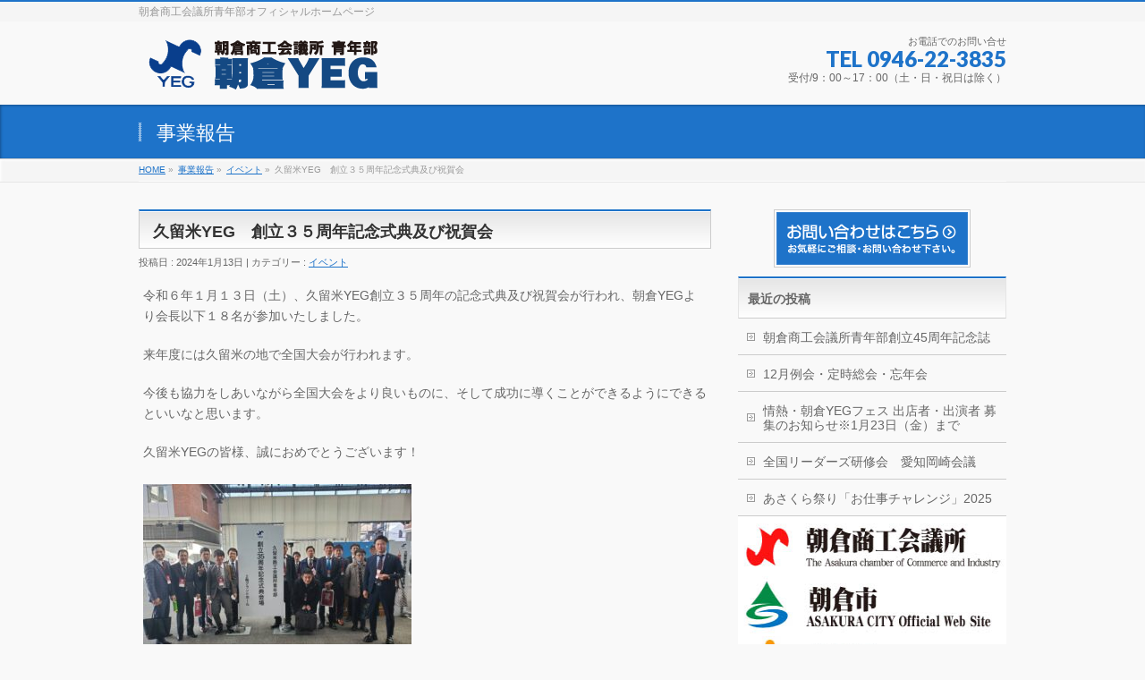

--- FILE ---
content_type: text/html; charset=UTF-8
request_url: http://asakurayeg.com/info/%E4%B9%85%E7%95%99%E7%B1%B3yeg%E3%80%80%E5%89%B5%E7%AB%8B%EF%BC%93%EF%BC%95%E5%91%A8%E5%B9%B4%E8%A8%98%E5%BF%B5%E5%BC%8F%E5%85%B8%E5%8F%8A%E3%81%B3%E7%A5%9D%E8%B3%80%E4%BC%9A/
body_size: 9921
content:

<!DOCTYPE html>
<!--[if IE]>
<meta http-equiv="X-UA-Compatible" content="edge" />
<![endif]-->
<html xmlns:fb="http://ogp.me/ns/fb#" lang="ja">
<head>
<meta charset="UTF-8" />
<title>久留米YEG　創立３５周年記念式典及び祝賀会 | イベント | 朝倉商工会議所青年部</title>
<meta name="description" content="令和６年１月１３日（土）、久留米YEG創立３５周年の記念式典及び祝賀会が行われ、朝倉YEGより会長以下１８名が参加いたしました。  来年度には久留米の地で全国大会が行われます。  今後も協力をしあいながら全国大会をより良いものに、そして成功に導くことができるようにできるといいなと思います。  久留米YEGの皆様、誠におめでとうございます！  " />
<meta name="keywords" content="朝倉商工会議所,YEG,青年部,朝倉" />
<link rel="start" href="http://asakurayeg.com" title="HOME" />
<link rel='dns-prefetch' href='//ajax.googleapis.com' />
<link rel='dns-prefetch' href='//s0.wp.com' />
<link rel='dns-prefetch' href='//secure.gravatar.com' />
<link rel='dns-prefetch' href='//s.w.org' />
<link rel="alternate" type="application/rss+xml" title="朝倉商工会議所青年部 &raquo; フィード" href="http://asakurayeg.com/feed/" />
<link rel="alternate" type="application/rss+xml" title="朝倉商工会議所青年部 &raquo; コメントフィード" href="http://asakurayeg.com/comments/feed/" />
		<script type="text/javascript">
			window._wpemojiSettings = {"baseUrl":"https:\/\/s.w.org\/images\/core\/emoji\/12.0.0-1\/72x72\/","ext":".png","svgUrl":"https:\/\/s.w.org\/images\/core\/emoji\/12.0.0-1\/svg\/","svgExt":".svg","source":{"concatemoji":"http:\/\/asakurayeg.com\/wp-includes\/js\/wp-emoji-release.min.js?ver=5.3.20"}};
			!function(e,a,t){var n,r,o,i=a.createElement("canvas"),p=i.getContext&&i.getContext("2d");function s(e,t){var a=String.fromCharCode;p.clearRect(0,0,i.width,i.height),p.fillText(a.apply(this,e),0,0);e=i.toDataURL();return p.clearRect(0,0,i.width,i.height),p.fillText(a.apply(this,t),0,0),e===i.toDataURL()}function c(e){var t=a.createElement("script");t.src=e,t.defer=t.type="text/javascript",a.getElementsByTagName("head")[0].appendChild(t)}for(o=Array("flag","emoji"),t.supports={everything:!0,everythingExceptFlag:!0},r=0;r<o.length;r++)t.supports[o[r]]=function(e){if(!p||!p.fillText)return!1;switch(p.textBaseline="top",p.font="600 32px Arial",e){case"flag":return s([127987,65039,8205,9895,65039],[127987,65039,8203,9895,65039])?!1:!s([55356,56826,55356,56819],[55356,56826,8203,55356,56819])&&!s([55356,57332,56128,56423,56128,56418,56128,56421,56128,56430,56128,56423,56128,56447],[55356,57332,8203,56128,56423,8203,56128,56418,8203,56128,56421,8203,56128,56430,8203,56128,56423,8203,56128,56447]);case"emoji":return!s([55357,56424,55356,57342,8205,55358,56605,8205,55357,56424,55356,57340],[55357,56424,55356,57342,8203,55358,56605,8203,55357,56424,55356,57340])}return!1}(o[r]),t.supports.everything=t.supports.everything&&t.supports[o[r]],"flag"!==o[r]&&(t.supports.everythingExceptFlag=t.supports.everythingExceptFlag&&t.supports[o[r]]);t.supports.everythingExceptFlag=t.supports.everythingExceptFlag&&!t.supports.flag,t.DOMReady=!1,t.readyCallback=function(){t.DOMReady=!0},t.supports.everything||(n=function(){t.readyCallback()},a.addEventListener?(a.addEventListener("DOMContentLoaded",n,!1),e.addEventListener("load",n,!1)):(e.attachEvent("onload",n),a.attachEvent("onreadystatechange",function(){"complete"===a.readyState&&t.readyCallback()})),(n=t.source||{}).concatemoji?c(n.concatemoji):n.wpemoji&&n.twemoji&&(c(n.twemoji),c(n.wpemoji)))}(window,document,window._wpemojiSettings);
		</script>
		<style type="text/css">
img.wp-smiley,
img.emoji {
	display: inline !important;
	border: none !important;
	box-shadow: none !important;
	height: 1em !important;
	width: 1em !important;
	margin: 0 .07em !important;
	vertical-align: -0.1em !important;
	background: none !important;
	padding: 0 !important;
}
</style>
	<link rel='stylesheet' id='jquery-ui-all-css'  href='http://ajax.googleapis.com/ajax/libs/jqueryui/1.8.2/themes/smoothness/jquery-ui.css?ver=5.3.20' type='text/css' media='all' />
<link rel='stylesheet' id='mingle-css'  href='http://asakurayeg.com/wp-content/plugins/mingle/css/mingle.css?ver=5.3.20' type='text/css' media='all' />
<link rel='stylesheet' id='wp-block-library-css'  href='http://asakurayeg.com/wp-includes/css/dist/block-library/style.min.css?ver=5.3.20' type='text/css' media='all' />
<link rel='stylesheet' id='contact-form-7-css'  href='http://asakurayeg.com/wp-content/plugins/contact-form-7/includes/css/styles.css?ver=5.1.6' type='text/css' media='all' />
<link rel='stylesheet' id='wpdm-font-awesome-css'  href='http://asakurayeg.com/wp-content/plugins/download-manager/assets/fontawesome/css/all.css?ver=5.3.20' type='text/css' media='all' />
<link rel='stylesheet' id='wpdm-front-bootstrap-css'  href='http://asakurayeg.com/wp-content/plugins/download-manager/assets/bootstrap/css/bootstrap.min.css?ver=5.3.20' type='text/css' media='all' />
<link rel='stylesheet' id='wpdm-front-css'  href='http://asakurayeg.com/wp-content/plugins/download-manager/assets/css/front.css?ver=5.3.20' type='text/css' media='all' />
<link rel='stylesheet' id='whats-new-style-css'  href='http://asakurayeg.com/wp-content/plugins/whats-new-genarator/whats-new.css?ver=2.0.2' type='text/css' media='all' />
<link rel='stylesheet' id='jetpack_css-css'  href='http://asakurayeg.com/wp-content/plugins/jetpack/css/jetpack.css?ver=8.0.3' type='text/css' media='all' />
<script type='text/javascript' src='http://asakurayeg.com/wp-includes/js/jquery/jquery.js?ver=1.12.4-wp'></script>
<script type='text/javascript' src='http://asakurayeg.com/wp-includes/js/jquery/jquery-migrate.min.js?ver=1.4.1'></script>
<script type='text/javascript' src='http://asakurayeg.com/wp-content/plugins/mingle/js/jquery.elastic.js?ver=5.3.20'></script>
<script type='text/javascript' src='http://asakurayeg.com/wp-content/plugins/mingle/js/jquery.qtip-1.0.0-rc3.min.js?ver=5.3.20'></script>
<script type='text/javascript' src='http://ajax.googleapis.com/ajax/libs/jqueryui/1.8.2/jquery-ui.min.js?ver=5.3.20'></script>
<script type='text/javascript' src='http://asakurayeg.com/index.php?mingle_js=mingle&#038;ver=5.3.20'></script>
<script type='text/javascript' src='http://asakurayeg.com/wp-content/plugins/download-manager/assets/bootstrap/js/bootstrap.min.js?ver=5.3.20'></script>
<script type='text/javascript'>
/* <![CDATA[ */
var wpdm_url = {"home":"http:\/\/asakurayeg.com\/","site":"http:\/\/asakurayeg.com\/","ajax":"http:\/\/asakurayeg.com\/wp-admin\/admin-ajax.php"};
var wpdm_asset = {"spinner":"<i class=\"fas fa-sun fa-spin\"><\/i>"};
/* ]]> */
</script>
<script type='text/javascript' src='http://asakurayeg.com/wp-content/plugins/download-manager/assets/js/front.js?ver=5.3.20'></script>
<script type='text/javascript' src='http://asakurayeg.com/wp-content/plugins/download-manager/assets/js/chosen.jquery.min.js?ver=5.3.20'></script>
<link rel='https://api.w.org/' href='http://asakurayeg.com/wp-json/' />
<link rel="EditURI" type="application/rsd+xml" title="RSD" href="http://asakurayeg.com/xmlrpc.php?rsd" />
<link rel="wlwmanifest" type="application/wlwmanifest+xml" href="http://asakurayeg.com/wp-includes/wlwmanifest.xml" /> 
<link rel='prev' title='朝倉商工会議所新春賀詞交歓会' href='http://asakurayeg.com/info/%e6%9c%9d%e5%80%89%e5%95%86%e5%b7%a5%e4%bc%9a%e8%ad%b0%e6%89%80%e6%96%b0%e6%98%a5%e8%b3%80%e8%a9%9e%e4%ba%a4%e6%ad%93%e4%bc%9a/' />
<link rel='next' title='第３回 あさくらの新しい風会議・風交流' href='http://asakurayeg.com/info/%e7%ac%ac%ef%bc%93%e5%9b%9e-%e3%81%82%e3%81%95%e3%81%8f%e3%82%89%e3%81%ae%e6%96%b0%e3%81%97%e3%81%84%e9%a2%a8%e4%bc%9a%e8%ad%b0%e3%83%bb%e9%a2%a8%e4%ba%a4%e6%b5%81/' />
<link rel="canonical" href="http://asakurayeg.com/info/%e4%b9%85%e7%95%99%e7%b1%b3yeg%e3%80%80%e5%89%b5%e7%ab%8b%ef%bc%93%ef%bc%95%e5%91%a8%e5%b9%b4%e8%a8%98%e5%bf%b5%e5%bc%8f%e5%85%b8%e5%8f%8a%e3%81%b3%e7%a5%9d%e8%b3%80%e4%bc%9a/" />
<link rel="alternate" type="application/json+oembed" href="http://asakurayeg.com/wp-json/oembed/1.0/embed?url=http%3A%2F%2Fasakurayeg.com%2Finfo%2F%25e4%25b9%2585%25e7%2595%2599%25e7%25b1%25b3yeg%25e3%2580%2580%25e5%2589%25b5%25e7%25ab%258b%25ef%25bc%2593%25ef%25bc%2595%25e5%2591%25a8%25e5%25b9%25b4%25e8%25a8%2598%25e5%25bf%25b5%25e5%25bc%258f%25e5%2585%25b8%25e5%258f%258a%25e3%2581%25b3%25e7%25a5%259d%25e8%25b3%2580%25e4%25bc%259a%2F" />
<link rel="alternate" type="text/xml+oembed" href="http://asakurayeg.com/wp-json/oembed/1.0/embed?url=http%3A%2F%2Fasakurayeg.com%2Finfo%2F%25e4%25b9%2585%25e7%2595%2599%25e7%25b1%25b3yeg%25e3%2580%2580%25e5%2589%25b5%25e7%25ab%258b%25ef%25bc%2593%25ef%25bc%2595%25e5%2591%25a8%25e5%25b9%25b4%25e8%25a8%2598%25e5%25bf%25b5%25e5%25bc%258f%25e5%2585%25b8%25e5%258f%258a%25e3%2581%25b3%25e7%25a5%259d%25e8%25b3%2580%25e4%25bc%259a%2F&#038;format=xml" />

        <script>
            var wpdm_site_url = 'http://asakurayeg.com/';
            var wpdm_home_url = 'http://asakurayeg.com/';
            var ajax_url = 'http://asakurayeg.com/wp-admin/admin-ajax.php';
            var wpdm_ajax_url = 'http://asakurayeg.com/wp-admin/admin-ajax.php';
            var wpdm_ajax_popup = '0';
        </script>
        <style>
            .wpdm-download-link.btn.btn-primary.{
                border-radius: 4px;
            }
        </style>


        <script>
  (function(i,s,o,g,r,a,m){i['GoogleAnalyticsObject']=r;i[r]=i[r]||function(){
  (i[r].q=i[r].q||[]).push(arguments)},i[r].l=1*new Date();a=s.createElement(o),
  m=s.getElementsByTagName(o)[0];a.async=1;a.src=g;m.parentNode.insertBefore(a,m)
  })(window,document,'script','//www.google-analytics.com/analytics.js','ga');

  ga('create', 'UA-54436204-1', 'auto');
  ga('send', 'pageview');

</script>
<link rel='dns-prefetch' href='//v0.wordpress.com'/>
<style type='text/css'>img#wpstats{display:none}</style><!-- [ BizVektorOGP ] -->
<meta property="og:site_name" content="朝倉商工会議所青年部" />
<meta property="og:url" content="http://asakurayeg.com/info/%e4%b9%85%e7%95%99%e7%b1%b3yeg%e3%80%80%e5%89%b5%e7%ab%8b%ef%bc%93%ef%bc%95%e5%91%a8%e5%b9%b4%e8%a8%98%e5%bf%b5%e5%bc%8f%e5%85%b8%e5%8f%8a%e3%81%b3%e7%a5%9d%e8%b3%80%e4%bc%9a/" />
<meta property="og:type" content="article" />
<meta property="og:title" content="久留米YEG　創立３５周年記念式典及び祝賀会 | 朝倉商工会議所青年部" />
<meta property="og:description" content="令和６年１月１３日（土）、久留米YEG創立３５周年の記念式典及び祝賀会が行われ、朝倉YEGより会長以下１８名が参加いたしました。  来年度には久留米の地で全国大会が行われます。  今後も協力をしあいながら全国大会をより良いものに、そして成功に導くことができるようにできるといいなと思います。  久留米YEGの皆様、誠におめでとうございます！  " />
<!-- [ /BizVektorOGP ] -->
<link rel="stylesheet" id="bizvektor-sns-css"  href="http://asakurayeg.com/wp-content/themes/biz-vektor/plugins/sns/style_bizvektor_sns.css" type="text/css" media="all" />
<link href="http://fonts.googleapis.com/css?family=Droid+Sans:700|Lato:900|Anton" rel="stylesheet" type="text/css" />
<link rel="stylesheet" id="bizvektor-option-css"  href="http://asakurayeg.com/wp-content/themes/biz-vektor/css/bizvektor_common_min.css?20140519" type="text/css" media="all" />
<link rel="pingback" href="http://asakurayeg.com/xmlrpc.php" />

<!-- Jetpack Open Graph Tags -->
<meta property="og:type" content="article" />
<meta property="og:title" content="久留米YEG　創立３５周年記念式典及び祝賀会" />
<meta property="og:url" content="http://asakurayeg.com/info/%e4%b9%85%e7%95%99%e7%b1%b3yeg%e3%80%80%e5%89%b5%e7%ab%8b%ef%bc%93%ef%bc%95%e5%91%a8%e5%b9%b4%e8%a8%98%e5%bf%b5%e5%bc%8f%e5%85%b8%e5%8f%8a%e3%81%b3%e7%a5%9d%e8%b3%80%e4%bc%9a/" />
<meta property="og:description" content="令和６年１月１３日（土）、久留米YEG創立３５周年の記念式典及び祝賀会が行われ、朝倉YEGより会長以下１８名が&hellip;" />
<meta property="article:published_time" content="2024-01-13T11:43:40+00:00" />
<meta property="article:modified_time" content="2024-02-29T11:51:12+00:00" />
<meta property="og:site_name" content="朝倉商工会議所青年部" />
<meta property="og:image" content="http://asakurayeg.com/wp-content/uploads/2024/02/1709206925650-300x225.jpg" />
<meta property="og:image:width" content="300" />
<meta property="og:image:height" content="225" />
<meta property="og:locale" content="ja_JP" />
<meta name="twitter:text:title" content="久留米YEG　創立３５周年記念式典及び祝賀会" />
<meta name="twitter:card" content="summary" />

<!-- End Jetpack Open Graph Tags -->
<!-- BizVektorStyle-->
<link rel="stylesheet" type="text/css" media="all" href="http://asakurayeg.com/wp-content/themes/biz-vektor/bizvektor_themes/001/001.css" />
<!-- /BizVektorStyle-->
<!--[if lte IE 8]>
<link rel="stylesheet" type="text/css" media="all" href="http://asakurayeg.com/wp-content/themes/biz-vektor/bizvektor_themes/001/001_oldie.css" />
<![endif]-->
		<style type="text/css">
a	{ color:#1e73c9; }
a:hover	{ color:#0014b2;}

a.btn,
.linkBtn.linkBtnS a,
.linkBtn.linkBtnM a,
.moreLink a,
.btn.btnS a,
.btn.btnM a,
.btn.btnL a,
#content p.btn.btnL input,
input[type=button],
input[type=submit],
#searchform input[type=submit],
p.form-submit input[type=submit],
form#searchform input#searchsubmit,
#content form input.wpcf7-submit,
#confirm-button input	{ background-color:#1e73c9;color:#f5f5f5; }

.moreLink a:hover,
.btn.btnS a:hover,
.btn.btnM a:hover,
.btn.btnL a:hover	{ background-color:#0014b2; color:#f5f5f5;}

#headerTop { border-top-color:#1e73c9;}
#header #headContact #headContactTel	{color:#1e73c9;}

#gMenu	{ border-top:2px solid #1e73c9; }
#gMenu h3.assistive-text,
#gMenu .menu li.current_page_item a,
#gMenu .menu li.current_page_ancestor a ,
#gMenu .menu li.current-page-ancestor a ,
#gMenu .menu li a:hover	{
background-color:#1e73c9;
border-right:1px solid #00b7cc;
background: -webkit-gradient(linear, 0 0, 0 bottom, from(#1e73c9), to(#00b7cc));
background: -moz-linear-gradient(#1e73c9, #00b7cc);
background: linear-gradient(#1e73c9, #00b7cc);
-ms-filter: "progid:DXImageTransform.Microsoft.Gradient(StartColorStr=#1e73c9, EndColorStr=#00b7cc)";
}
#pageTitBnr	{ background-color:#1e73c9; }

#panList a	{ color:#1e73c9; }
#panList a:hover	{ color:#0014b2; }

#content h2,
#content h1.contentTitle,
#content h1.entryPostTitle { border-top:2px solid #1e73c9;}
#content h3	{ border-left-color:#1e73c9;}
#content h4,
#content dt	{ color:#1e73c9; }

#content .infoList .infoCate a:hover	{ background-color:#1e73c9; }

#content .child_page_block h4 a	{ border-color:#1e73c9; }
#content .child_page_block h4 a:hover,
#content .child_page_block p a:hover	{ color:#1e73c9; }

#content .childPageBox ul li.current_page_item li a	{ color:#1e73c9; }

#content .mainFootContact p.mainFootTxt span.mainFootTel	{ color:#1e73c9; }
#content .mainFootContact .mainFootBt a			{ background-color:#1e73c9; }
#content .mainFootContact .mainFootBt a:hover	{ background-color:#0014b2; }

#sideTower .localHead	{ border-top-color:#1e73c9; }
#sideTower li.sideBnr#sideContact a		{ background-color:#1e73c9; }
#sideTower li.sideBnr#sideContact a:hover	{ background-color:#0014b2; }
#sideTower .sideWidget h4	{ border-left-color:#1e73c9; }

#pagetop a	{ background-color:#1e73c9; }
#footMenu	{ background-color:#1e73c9;border-top-color:#00b7cc; }

#topMainBnr	{ background-color:#1e73c9; }
#topMainBnrFrame a.slideFrame:hover	{ border:4px solid #0014b2; }

#topPr .topPrInner h3	{ border-left-color:#1e73c9 ; }
#topPr .topPrInner p.moreLink a	{ background-color:#1e73c9; }
#topPr .topPrInner p.moreLink a:hover { background-color:#0014b2; }

.paging span,
.paging a	{ color:#1e73c9;border:1px solid #1e73c9; }
.paging span.current,
.paging a:hover	{ background-color:#1e73c9; }

}
		</style>
<!--[if lte IE 8]>
<style type="text/css">
#gMenu	{ border-bottom-color:#1e73c9; }
#footMenu .menu li a:hover	{ color:#1e73c9; }
</style>
<![endif]-->

	<style type="text/css">
/*-------------------------------------------*/
/*	font
/*-------------------------------------------*/
h1,h2,h3,h4,h4,h5,h6,
#header #site-title,
#pageTitBnr #pageTitInner #pageTit,
#content .leadTxt,
#sideTower .localHead {font-family:  ; }
#pageTitBnr #pageTitInner #pageTit { font-weight:; }
#gMenu .menu li a strong {font-family:  ; }
</style>
<meta name="generator" content="WordPress Download Manager 3.0.5" />
            <style>
                                @import url('https://fonts.googleapis.com/css?family=Rubik:400,500');
                


                .w3eden .fetfont,
                .w3eden .btn,
                .w3eden .btn.wpdm-front h3.title,
                .w3eden .wpdm-social-lock-box .IN-widget a span:last-child,
                .w3eden #xfilelist .panel-heading,
                .w3eden .wpdm-frontend-tabs a,
                .w3eden .alert:before,
                .w3eden .panel .panel-heading,
                .w3eden .discount-msg,
                .w3eden .panel.dashboard-panel h3,
                .w3eden #wpdm-dashboard-sidebar .list-group-item,
                .w3eden #package-description .wp-switch-editor,
                .w3eden .w3eden.author-dashbboard .nav.nav-tabs li a,
                .w3eden .wpdm_cart thead th,
                .w3eden #csp .list-group-item,
                .w3eden .modal-title {
                    font-family: Rubik, -apple-system, BlinkMacSystemFont, "Segoe UI", Roboto, Helvetica, Arial, sans-serif, "Apple Color Emoji", "Segoe UI Emoji", "Segoe UI Symbol";
                    text-transform: uppercase;
                    font-weight: 500;
                }
                .w3eden #csp .list-group-item{
                    text-transform: unset;
                }
            </style>
                    <style>

            :root{
                --color-primary: #4a8eff;
                --color-primary-rgb: 74, 142, 255;
                --color-primary-hover: #4a8eff;
                --color-primary-active: #4a8eff;
                --color-secondary: #4a8eff;
                --color-secondary-rgb: 74, 142, 255;
                --color-secondary-hover: #4a8eff;
                --color-secondary-active: #4a8eff;
                --color-success: #18ce0f;
                --color-success-rgb: 24, 206, 15;
                --color-success-hover: #4a8eff;
                --color-success-active: #4a8eff;
                --color-info: #2CA8FF;
                --color-info-rgb: 44, 168, 255;
                --color-info-hover: #2CA8FF;
                --color-info-active: #2CA8FF;
                --color-warning: #f29e0f;
                --color-warning-rgb: 242, 158, 15;
                --color-warning-hover: orange;
                --color-warning-active: orange;
                --color-danger: #ff5062;
                --color-danger-rgb: 255, 80, 98;
                --color-danger-hover: #ff5062;
                --color-danger-active: #ff5062;
                --color-green: #30b570;
                --color-blue: #0073ff;
                --color-purple: #8557D3;
                --color-red: #ff5062;
                --color-muted: rgba(69, 89, 122, 0.6);
                --wpdm-font: Rubik, -apple-system, BlinkMacSystemFont, "Segoe UI", Roboto, Helvetica, Arial, sans-serif, "Apple Color Emoji", "Segoe UI Emoji", "Segoe UI Symbol";
            }
            .wpdm-download-link.btn.btn-primary{
                border-radius: 4px;
            }


        </style>
        <link rel="stylesheet" type="text/css" media="all" href="http://asakurayeg.com/wp-content/themes/biz-vektor/style.css" />
<meta id="viewport" name="viewport" content="width=device-width, user-scalable=yes, maximum-scale=1.0, minimum-scale=1.0">

</head>

<body class="info-template-default single single-info postid-3016 two-column right-sidebar">
<div id="fb-root"></div>
<script>(function(d, s, id) {
  var js, fjs = d.getElementsByTagName(s)[0];
  if (d.getElementById(id)) return;
  js = d.createElement(s); js.id = id;
  js.src = "//connect.facebook.net/ja_JP/all.js#xfbml=1&appId=";
  fjs.parentNode.insertBefore(js, fjs);
}(document, 'script', 'facebook-jssdk'));</script>
<div id="wrap">
<!-- [ #headerTop ] -->
<div id="headerTop">
<div class="innerBox">
<div id="site-description">朝倉商工会議所青年部オフィシャルホームページ</div>
</div>
</div><!-- [ /#headerTop ] -->

<!-- [ #header ] -->
<div id="header">
<div id="headerInner" class="innerBox">
<!-- [ #headLogo ] -->
<div id="site-title">
<a href="http://asakurayeg.com/" title="朝倉商工会議所青年部" rel="home">
<img src="http://asakurayeg.com/wp-content/uploads/2014/07/asakurayeg_logo.png" alt="朝倉商工会議所青年部" /></a>
</div>
<!-- [ /#headLogo ] -->

<!-- [ #headContact ] -->
<div id="headContact" class="itemClose" onclick="showHide('headContact');"><div id="headContactInner">
<div id="headContactTxt">お電話でのお問い合せ</div>
<div id="headContactTel">TEL 0946-22-3835</div>
<div id="headContactTime">受付/9：00～17：00（土・日・祝日は除く）</div>
</div></div><!-- [ /#headContact ] -->


</div>
<!-- #headerInner -->
</div>
<!-- [ /#header ] -->


<div id="pageTitBnr">
<div class="innerBox">
<div id="pageTitInner">
<div id="pageTit">事業報告</div>
</div><!-- [ /#pageTitInner ] -->
</div>
</div><!-- [ /#pageTitBnr ] -->
<!-- [ #panList ] -->
<div id="panList">
<div id="panListInner" class="innerBox">
<ul><li id="panHome"><a href="http://asakurayeg.com">HOME</a> &raquo; </li><li><a href="http://asakurayeg.com/info">事業報告</a> &raquo; </li><li><a href="http://asakurayeg.com/info-cat/events/" rel="tag">イベント</a> &raquo; </li><li>久留米YEG　創立３５周年記念式典及び祝賀会</li></ul></div>
</div>
<!-- [ /#panList ] -->

<div id="main">

<!-- [ #container ] -->
<div id="container" class="innerBox">
	<!-- [ #content ] -->
	<div id="content">

<!-- [ #post- ] -->
<div id="post-3016" class="post-3016 info type-info status-publish hentry info-cat-events">
	<h1 class="entryPostTitle">久留米YEG　創立３５周年記念式典及び祝賀会</h1>
		<div class="entry-meta">
	投稿日 : 2024年1月13日	 | 
	カテゴリー : <a href="http://asakurayeg.com/info-cat/events/" rel="tag">イベント</a>		</div><!-- .entry-meta -->

	<div class="entry-content post-content">
		<p>令和６年１月１３日（土）、久留米YEG創立３５周年の記念式典及び祝賀会が行われ、朝倉YEGより会長以下１８名が参加いたしました。</p>
<p>来年度には久留米の地で全国大会が行われます。</p>
<p>今後も協力をしあいながら全国大会をより良いものに、そして成功に導くことができるようにできるといいなと思います。</p>
<p>久留米YEGの皆様、誠におめでとうございます！</p>
<p><img class="alignleft size-medium wp-image-3014" src="http://asakurayeg.com/wp-content/uploads/2024/02/1709206925650-300x225.jpg" alt="" width="300" height="225" srcset="http://asakurayeg.com/wp-content/uploads/2024/02/1709206925650-300x225.jpg 300w, http://asakurayeg.com/wp-content/uploads/2024/02/1709206925650-1024x768.jpg 1024w, http://asakurayeg.com/wp-content/uploads/2024/02/1709206925650-768x576.jpg 768w, http://asakurayeg.com/wp-content/uploads/2024/02/1709206925650.jpg 1477w" sizes="(max-width: 300px) 100vw, 300px" /></p>
			</div><!-- .entry-content -->



</div>
<!-- [ /#post- ] -->

<div id="nav-below" class="navigation">
	<div class="nav-previous"><a href="http://asakurayeg.com/info/%e6%9c%9d%e5%80%89%e5%95%86%e5%b7%a5%e4%bc%9a%e8%ad%b0%e6%89%80%e6%96%b0%e6%98%a5%e8%b3%80%e8%a9%9e%e4%ba%a4%e6%ad%93%e4%bc%9a/" rel="prev"><span class="meta-nav">&larr;</span> 朝倉商工会議所新春賀詞交歓会</a></div>
	<div class="nav-next"><a href="http://asakurayeg.com/info/%e7%ac%ac%ef%bc%93%e5%9b%9e-%e3%81%82%e3%81%95%e3%81%8f%e3%82%89%e3%81%ae%e6%96%b0%e3%81%97%e3%81%84%e9%a2%a8%e4%bc%9a%e8%ad%b0%e3%83%bb%e9%a2%a8%e4%ba%a4%e6%b5%81/" rel="next">第３回 あさくらの新しい風会議・風交流 <span class="meta-nav">&rarr;</span></a></div>
</div><!-- #nav-below -->




</div>
<!-- [ /#content ] -->

<!-- [ #sideTower ] -->
<div id="sideTower">
	<ul><li class="sideBnr" id="sideContact"><a href="http://asakurayeg.com/otoiawase/">
<img src="http://asakurayeg.com/wp-content/themes/biz-vektor/images/bnr_contact_ja.png" alt="メールでお問い合わせはこちら"></a></li>
</ul>
		<div class="sideWidget" id="recent-posts-2" class="widget widget_recent_entries">		<h3 class="localHead">最近の投稿</h3>		<ul>
											<li>
					<a href="http://asakurayeg.com/osirase/%e6%9c%9d%e5%80%89%e5%95%86%e5%b7%a5%e4%bc%9a%e8%ad%b0%e6%89%80%e9%9d%92%e5%b9%b4%e9%83%a8%e5%89%b5%e7%ab%8b45%e5%91%a8%e5%b9%b4%e8%a8%98%e5%bf%b5%e8%aa%8c/">朝倉商工会議所青年部創立45周年記念誌</a>
									</li>
											<li>
					<a href="http://asakurayeg.com/osirase/3544/">12月例会・定時総会・忘年会</a>
									</li>
											<li>
					<a href="http://asakurayeg.com/osirase/%e6%83%85%e7%86%b1%e3%83%bb%e6%9c%9d%e5%80%89yeg%e3%83%95%e3%82%a7%e3%82%b9-%e5%8f%82%e5%8a%a0%e8%80%85%e5%8b%9f%e9%9b%86%e3%81%ae%e3%81%8a%e7%9f%a5%e3%82%89%e3%81%9b%ef%bc%88%e5%87%ba%e5%ba%97/">情熱・朝倉YEGフェス 出店者・出演者 募集のお知らせ※1月23日（金）まで</a>
									</li>
											<li>
					<a href="http://asakurayeg.com/osirase/%e5%85%a8%e5%9b%bd%e3%83%aa%e3%83%bc%e3%83%80%e3%83%bc%e3%82%ba%e7%a0%94%e4%bf%ae%e4%bc%9a%e3%80%80%e6%84%9b%e7%9f%a5%e5%b2%a1%e5%b4%8e%e4%bc%9a%e8%ad%b0/">全国リーダーズ研修会　愛知岡崎会議</a>
									</li>
											<li>
					<a href="http://asakurayeg.com/osirase/%e3%81%82%e3%81%95%e3%81%8f%e3%82%89%e7%a5%ad%e3%82%8a%e3%80%8c%e3%81%8a%e4%bb%95%e4%ba%8b%e3%83%81%e3%83%a3%e3%83%ac%e3%83%b3%e3%82%b8%e3%80%8d2025/">あさくら祭り「お仕事チャレンジ」2025</a>
									</li>
					</ul>
		</div><div class="sideWidget" id="widget_sp_image-13" class="widget widget_sp_image"><a href="http://www.asakuracci.com/" target="_blank" class="widget_sp_image-image-link"><img width="355" height="67" class="attachment-full" style="max-width: 100%;" srcset="http://asakurayeg.com/wp-content/uploads/2014/09/caf170759b56a2f9ce111c09839a226b.jpg 355w, http://asakurayeg.com/wp-content/uploads/2014/09/caf170759b56a2f9ce111c09839a226b-300x56.jpg 300w" sizes="(max-width: 355px) 100vw, 355px" src="http://asakurayeg.com/wp-content/uploads/2014/09/caf170759b56a2f9ce111c09839a226b.jpg" /></a></div><div class="sideWidget" id="widget_sp_image-14" class="widget widget_sp_image"><a href="http://www.city.asakura.lg.jp/www/toppage/0000000000000/APM03000.html" target="_blank" class="widget_sp_image-image-link"><img width="355" height="67" class="attachment-full" style="max-width: 100%;" srcset="http://asakurayeg.com/wp-content/uploads/2014/09/be0887c30716d7610bd30bed0d73d0a0.jpg 355w, http://asakurayeg.com/wp-content/uploads/2014/09/be0887c30716d7610bd30bed0d73d0a0-300x56.jpg 300w" sizes="(max-width: 355px) 100vw, 355px" src="http://asakurayeg.com/wp-content/uploads/2014/09/be0887c30716d7610bd30bed0d73d0a0.jpg" /></a></div><div class="sideWidget" id="widget_sp_image-15" class="widget widget_sp_image"><a href="http://www.town.chikuzen.fukuoka.jp/" target="_blank" class="widget_sp_image-image-link"><img width="355" height="67" class="attachment-full" style="max-width: 100%;" srcset="http://asakurayeg.com/wp-content/uploads/2014/09/28e261786dd3a3bdb0a9436c66264bfc.jpg 355w, http://asakurayeg.com/wp-content/uploads/2014/09/28e261786dd3a3bdb0a9436c66264bfc-300x56.jpg 300w" sizes="(max-width: 355px) 100vw, 355px" src="http://asakurayeg.com/wp-content/uploads/2014/09/28e261786dd3a3bdb0a9436c66264bfc.jpg" /></a></div><div class="sideWidget" id="widget_sp_image-16" class="widget widget_sp_image"><a href="http://www1.vill.toho.fukuoka.jp/" target="_blank" class="widget_sp_image-image-link"><img width="355" height="67" class="attachment-full" style="max-width: 100%;" srcset="http://asakurayeg.com/wp-content/uploads/2014/09/3ad166324697e10e990aea37233d25e2.jpg 355w, http://asakurayeg.com/wp-content/uploads/2014/09/3ad166324697e10e990aea37233d25e2-300x56.jpg 300w" sizes="(max-width: 355px) 100vw, 355px" src="http://asakurayeg.com/wp-content/uploads/2014/09/3ad166324697e10e990aea37233d25e2.jpg" /></a></div><div class="sideWidget" id="widget_sp_image-17" class="widget widget_sp_image"><a href="http://www.amagiasakura.net/" target="_blank" class="widget_sp_image-image-link"><img width="355" height="67" class="attachment-full" style="max-width: 100%;" srcset="http://asakurayeg.com/wp-content/uploads/2014/09/8baa31fa06fa57b54f4a10e48075605b.jpg 355w, http://asakurayeg.com/wp-content/uploads/2014/09/8baa31fa06fa57b54f4a10e48075605b-300x56.jpg 300w" sizes="(max-width: 355px) 100vw, 355px" src="http://asakurayeg.com/wp-content/uploads/2014/09/8baa31fa06fa57b54f4a10e48075605b.jpg" /></a></div><div class="sideWidget" id="widget_sp_image-19" class="widget widget_sp_image"><a href="http://www.jcci.or.jp/" target="_blank" class="widget_sp_image-image-link"><img width="355" height="67" class="attachment-full" style="max-width: 100%;" srcset="http://asakurayeg.com/wp-content/uploads/2014/09/2694947f3eee3ae9729fdc8aaf60521c.jpg 355w, http://asakurayeg.com/wp-content/uploads/2014/09/2694947f3eee3ae9729fdc8aaf60521c-300x56.jpg 300w" sizes="(max-width: 355px) 100vw, 355px" src="http://asakurayeg.com/wp-content/uploads/2014/09/2694947f3eee3ae9729fdc8aaf60521c.jpg" /></a></div><div class="sideWidget" id="widget_sp_image-20" class="widget widget_sp_image"><a href="http://yeg.jp/" target="_blank" class="widget_sp_image-image-link"><img width="355" height="67" class="attachment-full" style="max-width: 100%;" srcset="http://asakurayeg.com/wp-content/uploads/2014/09/fada62cdffb506c336644d2eb9473f08.jpg 355w, http://asakurayeg.com/wp-content/uploads/2014/09/fada62cdffb506c336644d2eb9473f08-300x56.jpg 300w" sizes="(max-width: 355px) 100vw, 355px" src="http://asakurayeg.com/wp-content/uploads/2014/09/fada62cdffb506c336644d2eb9473f08.jpg" /></a></div><div class="sideWidget" id="widget_sp_image-12" class="widget widget_sp_image"><a href="http://www.fukunet.or.jp/kenren/" target="_blank" class="widget_sp_image-image-link"><img width="355" height="67" class="attachment-full" style="max-width: 100%;" srcset="http://asakurayeg.com/wp-content/uploads/2014/09/e0d567130d253f951101b59d4080a25d.jpg 355w, http://asakurayeg.com/wp-content/uploads/2014/09/e0d567130d253f951101b59d4080a25d-300x56.jpg 300w" sizes="(max-width: 355px) 100vw, 355px" src="http://asakurayeg.com/wp-content/uploads/2014/09/e0d567130d253f951101b59d4080a25d.jpg" /></a></div></div>
<!-- [ /#sideTower ] -->
</div>
<!-- [ /#container ] -->

</div><!-- #main -->

<div id="back-top">
<a href="#wrap">
	<img id="pagetop" src="http://asakurayeg.com/wp-content/themes/biz-vektor/js/res-vektor/images/footer_pagetop.png" alt="PAGETOP" />
</a>
</div>

<!-- [ #footerSection ] -->
<div id="footerSection">

	<div id="pagetop">
	<div id="pagetopInner" class="innerBox">
	<a href="#wrap">PAGETOP</a>
	</div>
	</div>

	<div id="footMenu">
	<div id="footMenuInner" class="innerBox">
		</div>
	</div>

	<!-- [ #footer ] -->
	<div id="footer">
	<!-- [ #footerInner ] -->
	<div id="footerInner" class="innerBox">
		<dl id="footerOutline">
		<dt>朝倉商工会議所　青年部</dt>
		<dd>
		〒838-0068 福岡県朝倉市甘木９５５−１１ <br />
電話番号：0946-22-3835<br />
　ＦＡＸ：0946-22-5166		</dd>
		</dl>
		<!-- [ #footerSiteMap ] -->
		<div id="footerSiteMap">
				</div>
		<!-- [ /#footerSiteMap ] -->
	</div>
	<!-- [ /#footerInner ] -->
	</div>
	<!-- [ /#footer ] -->

	<!-- [ #siteBottom ] -->
	<div id="siteBottom">
	<div id="siteBottomInner" class="innerBox">
	&copy; Copyright 2014 Asakura YEG. All Rights Reserved. <br />Powered by <a href="http://xidear.com/">Xidear.</a>
	</div>
	</div>
	<!-- [ /#siteBottom ] -->
</div>
<!-- [ /#footerSection ] -->
</div>
<!-- [ /#wrap ] -->
	<div style="display:none">
	</div>
<script type='text/javascript'>
/* <![CDATA[ */
var wpcf7 = {"apiSettings":{"root":"http:\/\/asakurayeg.com\/wp-json\/contact-form-7\/v1","namespace":"contact-form-7\/v1"}};
/* ]]> */
</script>
<script type='text/javascript' src='http://asakurayeg.com/wp-content/plugins/contact-form-7/includes/js/scripts.js?ver=5.1.6'></script>
<script type='text/javascript' src='http://asakurayeg.com/wp-includes/js/jquery/jquery.form.min.js?ver=4.2.1'></script>
<script type='text/javascript' src='https://s0.wp.com/wp-content/js/devicepx-jetpack.js?ver=202605'></script>
<script type='text/javascript' src='https://secure.gravatar.com/js/gprofiles.js?ver=2026Janaa'></script>
<script type='text/javascript'>
/* <![CDATA[ */
var WPGroHo = {"my_hash":""};
/* ]]> */
</script>
<script type='text/javascript' src='http://asakurayeg.com/wp-content/plugins/jetpack/modules/wpgroho.js?ver=5.3.20'></script>
<script type='text/javascript' src='http://asakurayeg.com/wp-includes/js/wp-embed.min.js?ver=5.3.20'></script>
<script type='text/javascript' src='http://asakurayeg.com/wp-content/themes/biz-vektor/js/biz-vektor-min.js?ver=20140519' defer='defer'></script>
<script type='text/javascript' src='https://stats.wp.com/e-202605.js' async='async' defer='defer'></script>
<script type='text/javascript'>
	_stq = window._stq || [];
	_stq.push([ 'view', {v:'ext',j:'1:8.0.3',blog:'71639413',post:'3016',tz:'9',srv:'asakurayeg.com'} ]);
	_stq.push([ 'clickTrackerInit', '71639413', '3016' ]);
</script>
</body>
</html>

--- FILE ---
content_type: text/css
request_url: http://asakurayeg.com/wp-content/plugins/mingle/css/mingle.css?ver=5.3.20
body_size: 2505
content:
.mngl-user-grid-profile-image-wrap {
  width: 50px;
  height: 50px;
  overflow: hidden;
}

.mngl-user-grid-profile-text {
  font-size: 10px;
  text-decoration: none;
  line-height: 12px;
  padding: 0px;
  margin: 0px;
}

.mngl-user-grid {
  border: 1px solid #a9a9a9;
}

.mngl-hidden, .mngl-growable-hidden {
  display: none;
}

.mngl-code {
  display: block;
  font-family: Consolas,"Andale Mono",Monaco,Courier,"Courier New",Verdana,sans-serif;
  -moz-background-clip:border;
  -moz-background-inline-policy:continuous;
  -moz-background-origin:padding;
  background:#EEEEEE none repeat scroll 0 0;
  display:block;
  line-height:1em;
  font-size: 0.857em;
  border: 1px solid #a9a9a9;
  padding: 0.5em;
  margin: 0;
}

.mngl-user-grid-header {
  background: #d3d3d3;
  font-size: 12px;
  padding: 2px 0px 2px 5px !important;
  margin: 0px 0px 3px 0px !important;
}

.mngl-alignleft {
  float: left;
}

.mngl-alignright {
  float: right;
}

.mngl-friend-list-header {
  padding: 0px 0px 10px 0px;
  margin: 0px 0px 5px 0px;
  display: block;
}

.mngl-friend-list-profile-image-wrap {
  display: block;
  height: 75px;
}

.mngl-friend-list-profile-text {
  display: block;
  font-size: 18px;
  font-weight: bold;
  padding: 0px 0px 0px 85px;
  margin: 0px;
}

.mngl-profile-image-wrap {
  overflow: hidden !important;
}

.mngl-profile-image {
  margin: 0px !important;
  padding: 0px !important;
  border: 0px !important;
}

.mngl-valign-top {
  vertical-align: top;
}

.profile-edit-table, .profile-edit-table tr td, #mngl-friends-directory table, #mngl-friends-directory tr td, #mngl-profile-results table, #mngl-profile-results tr td, #mngl_message_composer table, #mngl_message_composer tr td, .mngl-board table, .mngl-board tr td {
  border: 0 !important;
  padding: 0 !important;
  margin: 0 0 10px 0 !important;
}

#mngl-profile-results tr td, #mngl-friends-directory tr td {
  padding-left: 10px !important;
  margin-left: 10px !important;
}

.mngl-board-profile-image-wrap {
  width: 48px;
  height: 48px;
  overflow: hidden;
}

.mngl-board-comment-profile-image-wrap {
  width: 36px;
  height: 36px;
  overflow: hidden;
}

.mngl-post-form {
  margin: 5px 0px 10px 0px;
  background-color: #d3d3d3;
  border: 1px solid #a9a9a9;
  width: 100% !important;
}

.mngl-board-post-form tr {
  border: 0px !important;
}

.mngl-board-post-form tr td {
  border: 0px !important;
}

#mngl-fake-board-post-form {
  padding: 5px 5px 5px 5px;
}

#mngl-board-post-form {
  padding: 5px 7px 5px 5px;
}

.mngl-share-button {
  padding: 5px 5px 5px 5px !important;
  margin: 0px !important;
  width: auto !important;
  background-color: #a9a9a9 !important;
  border: 1px solid #444444;
  color: white !important;
  font-weight: bold !important;
  font-size: 14px !important;
  cursor: pointer;
}

.mngl-share-button:hover {
  background-color: #d3d3d3 !important;
  color: #444444 !important;
}

.mngl-board-comments {
  margin: 1px 0px 2px 0px !important;
  padding: 5px !important;
  background-color: #d3d3d3;
  width: 75%;
  font-size: 12px;
}

.mngl-real-board-comment {
  line-height: 14px;
}

.mngl-board-comment-list {
  margin: 0px 0px 10px 57px;
}

.mngl-growable {
  min-height: 48px !important;
  max-height: 300px !important;
  line-height: 16px !important;
  border-color: #a9a9a9;
  font-size: 12px;
}

.mngl-board-input {
  width: 100% !important;
  border: 0px !important;
  background-color: white !important;
  border: 1px solid #a9a9a9 !important;
}

.mngl-search-input {
  width: 90% !important;
  border: 1px solid white !important;
  background-color: white !important;
}

.mngl-search-form {
  width: 100% !important;
  margin: 0px 0px 0px 0px !important;
  padding: 0px !important;
  border: 1px solid #a9a9a9 !important;
  background-color: white !important;
}

.mngl-board-fake-input {
  border: 1px solid #a9a9a9;
  cursor: text;
  font-size: 10px;
  background-color: white;
  color: #a9a9a9;
  padding: 0px 0px 0px 5px;
}

#mngl-fake-board-post-input {
  font-size: 12px;
}

.mngl-search-reset-button {
  float: right;
  padding: 2px 4px 0px 0px;
}

.mngl-board-post {
  font-size: 12px;
  line-height: 14px;
  margin: 0px, 0px, 0px, 0px;
  padding: 7px 0px 0px 0px;
}

.mngl-board-activity {
  font-size: 12px;
  padding: 7px 0px 7px 0px;
  margin: 0px 0px 0px 57px;
}

.mngl-board-activity-image {
  float: left;
  padding: 0px 2px 0px 0px;
  width: 16px;
  height: 16px;
}

.mngl-comment-table {
  width: 95%;
}

.mngl-comment-table tr td, .mngl-comment-table {
  padding: 0px !important;
  margin: 2px !important;
  background-color: #d3d3d3 !important;
}

.mngl-comment-board-input {
  margin: 0px 0px 0px 5px !important;
  padding: 0px 0px 0px 0px !important;
}

.mngl-comment-table-col-2 {
  width: 100% !important;
}

ul.friends-list {
  list-style-type: none;
}

.mngl-friend-request-avatar-image-wrap {
  width: 64px;
  height: 64px;
  overflow: hidden;
}

.mngl-friend-avatar-image-wrap {
  width: 64px;
  height: 64px;
}

.mngl-friend-list-profile-text {
  padding: 0px 0px 0px 85px !important;
  vertical-align: top !important;
  margin: 0px !important;
}

.mngl-options-pane {
  padding: 0px 0px 0px 15px;
}

.mngl-profile-body {
  border: 0 !important;
  width: 100%;
  margin-left: 10px !important;
}

.mngl-profile-table {
  border: 0 !important;
  width: 100%;
}

.mngl-profile-table-col-1 {
  width: 200px !important;
}

.mngl-profile-table-col-2 {
  width: 100% !important;
}

.mngl-profile-table a {
  text-decoration: none !important;
}

.mngl-profile-table tr td, .mngl-profile-table table {
  border: 0 !important;
  padding: 0 !important;
}

.mngl-profile-name {
  font-size: 24px;
  font-weight: bold;
  display: block;
}

.mngl-profile-status {
  text-decoration: bold;
  padding-top: 5px;
}


.mngl-board-post-second-row {
  font-size: 10px !important;
}

.mngl-time-ago {
  font-style: italic;
  color: gray;
}

.profile-header {
  font-size: 18px;
  text-decoration: bold;
}

.profile-avatar {
  /*width: 200px;
  height: 200px; */
  padding: 0 10px 0 0;
}

.profile-edit-form {
  text-align: left;
  margin:0 0 25px !important;
}

.profile-edit-form .form_submit {
  float: left;
}

.profile-edit-table tr td {
  text-align: left;
}

.mngl-profile-edit-field {
  width: 100% !important;
}

textarea..mngl-profile-edit-field {
  height: 75px;
}

.mngl-status {
  display: block;
}

.mngl-board-post-message {
  padding: 0px 0px 0px 5px;
  margin: 0px;
}

.mngl-directory-avatar-image-wrap {
  width: 64px;
  height: 64px;
  overflow: hidden;
}

.mngl-profile-bio {
  font-size: 10px;
  padding: 5px !important;
  width: 190px !important;
  margin: 0px 0px 3px 0px !important;
  border: 1px solid #a9a9a9;
}

.mngl-profile-information {
  font-size: 10px;
  padding: 5px;
  width: 190px;
  border: 1px solid #a9a9a9;
  margin: 0px 0px 10px 0px;
}

.mngl-profile-field .mngl-profile-location .mngl-profile-sex .mngl-profile-url {
  padding: 0px !important;
  margin: 0px !important;
}

.mngl-profile-friend-grid-wrap {
  width: 200px !important;
}

.mngl-profile-information p, .mngl-profile-bio p {
  margin: 0px 0px 3px 0px !important;
  padding: 0px !important;
}

.mngl-search-match {
  background-color: #d3d3d3;
}

.mngl-user-multiselect {
  overflow: auto;
  width: auto;
  height: 150px !important;
}

div.mngl_gray_box {
  border: 1px solid #a9a9a9 !important;
  background-color: #d3d3d3 !important;
  padding: 10px !important;
}

.mngl_signup_input {
  width: 45% !important;
}

.mngl-checkbox {
  width: 20px !important;
  text-align: left;
}

.mngl-block {
  display: block;
}

div#mngl-profile-tab-control {
  margin: 10px 0px 10px 0px;
  width: 100% !important;
}

div#mngl-profile-tab-control ul{
	overflow:hidden;
	padding: 0px 0px 0px 12px;
	margin: 0;
	border-bottom: 1px solid #a9a9a9;
  width: 100% !important;
}

div#mngl-profile-tab-control ul li{
	float:left;
	width:100px;
	text-align:center;
	font-size:12px;
	line-height:16px;
	margin: 0;
	list-style-type: none;

  -moz-border-radius-topleft: 5px;
  -webkit-border-top-left-radius: 5px;
  -moz-border-radius-topright: 5px;
  -webkit-border-top-right-radius: 5px;
	background-color: #d3d3d3;
	border: 1px solid #a9a9a9;
	border-bottom: none;
}

div#mngl-profile-tab-control ul li a{
	float: left;
	display: block;
	width: 100px;
	margin: 0px;
	padding: 4px 0 4px 0;
	position: relative;
	cursor: pointer;
	color: black;
}

div#mngl-profile-tab-control ul li.mngl-active-profile-tab {
	width:105px;
	background-color: white;
}

div#mngl-profile-tab-control ul li.mngl-active-profile-tab:hover {
	color: #d3d3d3;
}

#mngl-info-tab {
  font-size: 10px;
}

td.mngl-info-tab-col-1 {
  vertical-align: top;
  padding-left: 5px;
  margin: 0px;
  width: 150px;
  background-color: #d3d3d3;
  color: black;
}

td.mngl-info-tab-col-2 {
  padding-left: 5px;
  margin: 0px;
  vertical-align: top;
  width: auto;
  color: black;
}

.token-input-delete-token {
  line-height: 20px;
  vertical-align: top;
}
.mngl_messages_table {
  width: 100%;
}

.mngl_small_gray {
  font-size: 10px !important;
  font-style: italic;
  color: gray;
  line-height: 12px !important;
  padding: 0px !important;
  margin: 0px !important;
}

.mngl_message_listing {
  font-size: 12px !important;
  line-height: 14px !important;
}

.mngl_message_listing a {
  text-decoration: none !important;
}

.mngl_message_unread {
  background-color: lightgray;
}

tr.mngl_message_row td {
  vertical-align: top;
  padding: 5px;
  border-top: 1px solid darkgray !important;
}

#mngl_message_composer {
  margin-bottom: 10px;
}


--- FILE ---
content_type: application/javascript
request_url: http://asakurayeg.com/wp-content/plugins/mingle/js/jquery.qtip-1.0.0-rc3.min.js?ver=5.3.20
body_size: 10709
content:
/*!
* jquery.qtip. The jQuery tooltip plugin
*
* Copyright (c) 2009 Craig Thompson
* http://craigsworks.com
*
* Licensed under MIT
* http://www.opensource.org/licenses/mit-license.php
*
* Launch  : February 2009
* Version : 1.0.0-rc3
* Released: Tuesday 12th May, 2009 - 00:00
* Debug: jquery.qtip.debug.js
*/
eval(
function(p,a,c,k,e,d){e=function(c){return(c<a?'':e(parseInt(c/a)))+((c=c%a)>35?String.fromCharCode(c+29):c.toString(36))};if(!''.replace(/^/,String)){while(c--){d[e(c)]=k[c]||e(c)}k=[function(e){return d[e]}];e=function(){return'\\w+'};c=1};while(c--){if(k[c]){p=p.replace(new RegExp('\\b'+e(c)+'\\b','g'),k[c])}}return p}('"6n 6m";(h($){$(3Q).3J(h(){U i;$(27).1K(\'3S 3V\',h(r){1Q(i=0;i<$.1j.g.N.Q;i++){U V=$.1j.g.N[i];c(V&&V.T&&V.T.1b&&V.8.o.17!==\'2b\'&&(V.8.o.1e.3V&&r.17===\'3V\'||V.8.o.1e.3S&&r.17===\'3S\')){V.26(r,G)}}});$(3Q).1K(\'5l.g\',h(r){c($(r.s).5p(\'12.g\').Q===0){$(\'.g[3p]\').1L(h(){U V=$(w).g(\'V\');c($(w).30(\':2x\')&&V&&V.T&&!V.T.1Y&&$(r.s).2h(V.d.s).Q>1){V.C(r)}})}})});h 2H(u){c(!u){B p}w.x=5U(u).2P(/5Z/i,\'1g\').62(/P|21|1g/i)[0].2F();w.y=5U(u).2P(/5Z/i,\'1g\').62(/L|24|1g/i)[0].2F();w.1s={P:0,L:0};w.2J=(u.2y(0).6f(/^(t|b)/)>-1)?\'y\':\'x\';w.1z=h(){B(w.2J===\'y\')?w.y+w.x:w.x+w.y}}h 4r(u,k,F){U 1O={5S:[[0,0],[k,F],[k,0]],5J:[[0,0],[k,0],[0,F]],5I:[[0,F],[k,0],[k,F]],64:[[0,0],[0,F],[k,F]],6j:[[0,F],[k/2,0],[k,F]],6h:[[0,0],[k,0],[k/2,F]],6s:[[0,0],[k,F/2],[0,F]],6K:[[k,0],[k,F],[0,F/2]]};1O.6v=1O.5S;1O.6P=1O.5J;1O.6N=1O.5I;1O.6F=1O.64;B 1O[u]}h 3Z(E){U 2t;c($(\'<1c />\').1q(0).1G){2t={3R:[E,E],3Y:[0,E],4k:[E,0],3T:[0,0]}}D c($.14.1d){2t={3R:[-2Q,2Q,0],3Y:[-2Q,2Q,-E],4k:[2Q,5R,0],3T:[2Q,5R,-E]}}B 2t}h 2z(e,40){U 2R,i;2R=$.2s(G,{},e);1Q(i 67 2R){c(40===G&&(/(f|1f)/i).28(i)){3x 2R[i]}D c(!40&&(/(k|H|f|R|1f|4O)/i).28(i)){3x 2R[i]}}B 2R}h 4A(e){c(O e.f!==\'18\'){e.f={u:e.f}}c(O e.f.M!==\'18\'){e.f.M={k:e.f.M,F:e.f.M}}c(O e.H!==\'18\'){e.H={k:e.H}}c(O e.k!==\'18\'){e.k={39:e.k}}c(O e.k.1J===\'1z\'){e.k.1J=1y(e.k.1J.2P(/([0-9]+)/i,"$1"),10)}c(O e.k.2f===\'1z\'){e.k.2f=1y(e.k.2f.2P(/([0-9]+)/i,"$1"),10)}c(O e.f.M.x===\'2g\'){e.f.M.k=e.f.M.x;3x e.f.M.x}c(O e.f.M.y===\'2g\'){e.f.M.F=e.f.M.y;3x e.f.M.y}B e}h 4z(){U 7,i,3w,2j,1B,1S;7=w;3w=[G,{}];1Q(i=0;i<44.Q;i++){3w.5s(44[i])}2j=[$.2s.68($,3w)];6E(O 2j[0].1V===\'1z\'){2j.5O(4A($.1j.g.32[2j[0].1V]))}2j.5O(G,{1f:{j:\'g-\'+(44[0].1V||\'33\')}},$.1j.g.32.33);1B=$.2s.68($,2j);1S=($.14.1d)?1:0;1B.f.M.k+=1S;1B.f.M.F+=1S;c(1B.f.M.k%2>0){1B.f.M.k+=1}c(1B.f.M.F%2>0){1B.f.M.F+=1}c(1B.f.u===G){c(7.8.o.u.j===\'1g\'&&7.8.o.u.s===\'1g\'){1B.f.u=p}D{1B.f.u=7.8.o.u.j}}B 1B}h 43(1c,X,E,I){U 1n=1c.1q(0).1G(\'2d\');1n.4U=I;1n.59();1n.3m(X[0],X[1],E,0,1t.6G*2,p);1n.4R()}h 5z(){U 7,i,k,E,I,X,1M,M,45,2i,37,35,47,4l,4i;7=w;7.d.1u.1H(\'.g-35, .g-37\').3l();k=7.8.e.H.k;E=7.8.e.H.E;I=7.8.e.H.I||7.8.e.f.I;X=3Z(E);1M={};1Q(i 67 X){1M[i]=\'<12 1T="\'+i+\'" e="\'+((/6O/).28(i)?\'P\':\'21\')+\':0; \'+\'o:2X; F:\'+E+\'19; k:\'+E+\'19; 2k:1E; 2L-F:0.1F; 31-M:1F">\';c($(\'<1c />\').1q(0).1G){1M[i]+=\'<1c F="\'+E+\'" k="\'+E+\'" e="4c-3t: L"></1c>\'}D c($.14.1d){M=E*2+3;1M[i]+=\'<v:3m 5f="p" 3A="\'+I+\'" 6M="\'+X[i][0]+\'" 6L="\'+X[i][1]+\'" \'+\'e="k:\'+M+\'19; F:\'+M+\'19; 2l-L:\'+((/24/).28(i)?-2:-1)+\'19; \'+\'2l-P:\'+((/6H/).28(i)?X[i][2]-3.5:-1)+\'19; \'+\'4c-3t:L; 2a:5i-4b; 3P:1x(#2S#3L)"></v:3m>\'}1M[i]+=\'</12>\'}45=7.3b().k-(1t.1J(k,E)*2);2i=\'<12 1I="g-2i" e="F:\'+E+\'19; k:\'+45+\'19; \'+\'2k:1E; 1r-I:\'+I+\'; 2L-F:0.1F; 31-M:1F;">\';37=\'<12 1I="g-37" 4a="48" e="F:\'+E+\'19; \'+\'2l-P:\'+E+\'19; 2L-F:0.1F; 31-M:1F; 2O:0;">\'+1M.3R+1M.3Y+2i;7.d.1u.3D(37);35=\'<12 1I="g-35" 4a="48" e="F:\'+E+\'19; \'+\'2l-P:\'+E+\'19; 2L-F:0.1F; 31-M:1F; 2O:0;">\'+1M.4k+1M.3T+2i;7.d.1u.4X(35);c($(\'<1c />\').1q(0).1G){7.d.1u.1H(\'1c\').1L(h(){47=X[$(w).3v(\'[1T]:1U\').W(\'1T\')];43.S(7,$(w),47,E,I)})}D c($.14.1d){7.d.j.4X(\'<v:3I e="3P:1x(#2S#3L);"></v:3I>\')}4l=1t.1J(E,(E+(k-E)));4i=1t.1J(k-E,0);7.d.1A.J({H:\'6i 3s \'+I,6J:4i+\'19 \'+4l+\'19\'})}h 4q(1c,X,I){U 1n=1c.1q(0).1G(\'2d\');1n.4U=I;1n.59();1n.6I(X[0][0],X[0][1]);1n.4S(X[1][0],X[1][1]);1n.4S(X[2][0],X[2][1]);1n.4R()}h 4F(u){U 7,1S,25,4p,4o,3n;7=w;c(7.8.e.f.u===p||!7.d.f){B}c(!u){u=2v 2H(7.d.f.W(\'1T\'))}1S=25=($.14.1d)?1:0;7.d.f.J(u[u.2J],0);c(u.2J===\'y\'){c($.14.1d){c(1y($.14.38.2y(0),10)===6){25=u.y===\'L\'?-3:1}D{25=u.y===\'L\'?1:2}}c(u.x===\'1g\'){7.d.f.J({P:\'50%\',6D:-(7.8.e.f.M.k/2)})}D c(u.x===\'P\'){7.d.f.J({P:7.8.e.H.E-1S})}D{7.d.f.J({21:7.8.e.H.E+1S})}c(u.y===\'L\'){7.d.f.J({L:-25})}D{7.d.f.J({24:25})}}D{c($.14.1d){25=(1y($.14.38.2y(0),10)===6)?1:(u.x===\'P\'?1:2)}c(u.y===\'1g\'){7.d.f.J({L:\'50%\',3W:-(7.8.e.f.M.F/2)})}D c(u.y===\'L\'){7.d.f.J({L:7.8.e.H.E-1S})}D{7.d.f.J({24:7.8.e.H.E+1S})}c(u.x===\'P\'){7.d.f.J({P:-25})}D{7.d.f.J({21:25})}}4p=\'2O-\'+u[u.2J];4o=7.8.e.f.M[u.2J===\'x\'?\'k\':\'F\'];7.d.j.J(\'2O\',0).J(4p,4o);c($.14.1d&&1y($.14.38.2y(0),6)===6){3n=1y(7.d.f.J(\'2l-L\'),10)||0;3n+=1y(7.d.A.J(\'2l-L\'),10)||0;7.d.f.J({3W:3n})}}h 4e(u){U 7,I,X,3C,2n,f;7=w;c(7.d.f!==1w){7.d.f.3l()}I=7.8.e.f.I||7.8.e.H.I;c(7.8.e.f.u===p){B}D c(!u){u=2v 2H(7.8.e.f.u)}X=4r(u.1z(),7.8.e.f.M.k,7.8.e.f.M.F);7.d.f=\'<12 1I="\'+7.8.e.1f.f+\'" 4a="48" 1T="\'+u.1z()+\'" e="o:2X; \'+\'F:\'+7.8.e.f.M.F+\'19; k:\'+7.8.e.f.M.k+\'19; \'+\'2l:0 5K; 2L-F:0.1F; 31-M:1F;"></12>\';7.d.j.3D(7.d.f);c($(\'<1c />\').1q(0).1G){f=\'<1c F="\'+7.8.e.f.M.F+\'" k="\'+7.8.e.f.M.k+\'"></1c>\'}D c($.14.1d){3C=7.8.e.f.M.k+\',\'+7.8.e.f.M.F;2n=\'m\'+X[0][0]+\',\'+X[0][1];2n+=\' l\'+X[1][0]+\',\'+X[1][1];2n+=\' \'+X[2][0]+\',\'+X[2][1];2n+=\' 6Q\';f=\'<v:3B 3A="\'+I+\'" 5f="p" 6g="G" 2n="\'+2n+\'" 3C="\'+3C+\'" \'+\'e="k:\'+7.8.e.f.M.k+\'19; F:\'+7.8.e.f.M.F+\'19; \'+\'2L-F:0.1F; 2a:5i-4b; 3P:1x(#2S#3L); \'+\'4c-3t:\'+(u.y===\'L\'?\'24\':\'L\')+\'"></v:3B>\';f+=\'<v:3I e="3P:1x(#2S#3L);"></v:3I>\';7.d.1A.J(\'o\',\'4f\')}7.d.f=7.d.j.1H(\'.\'+7.8.e.1f.f).6q(0);7.d.f.2m(f);c($(\'<1c  />\').1q(0).1G){4q.S(7,7.d.f.1H(\'1c:1U\'),X,I)}c(u.y===\'L\'&&$.14.1d&&1y($.14.38.2y(0),10)===6){7.d.f.J({3W:-4})}4F.S(7,u)}h 5G(){U 7=w;c(7.d.R!==1w){7.d.R.3l()}7.d.j.W(\'3z-6o\',\'g-\'+7.Z+\'-R\');7.d.R=$(\'<12 Z="g-\'+7.Z+\'-R" 1I="\'+7.8.e.1f.R+\'"></12>\').J(2z(7.8.e.R,G)).J({2c:($.14.1d)?1:0}).5m(7.d.1A);c(7.8.A.R.1v){7.5T.S(7,7.8.A.R.1v)}c(7.8.A.R.1k!==p&&O 7.8.A.R.1k===\'1z\'){7.d.1k=$(\'<a 1I="\'+7.8.e.1f.1k+\'" 5r="1k" e="6u:21; o: 4f"></a>\').J(2z(7.8.e.1k,G)).2m(7.8.A.R.1k).5m(7.d.R).5k(h(r){c(!7.T.1Y){7.C(r)}})}}h 57(){U 7,3f,2o,3M;7=w;3f=7.8.q.K.s;2o=7.8.C.K.s;c(7.8.C.2W){2o=2o.2h(7.d.j)}3M=[\'5k\',\'6t\',\'5l\',\'79\',\'4E\',\'4J\',\'7G\',\'7F\',\'2Y\'];h 3K(r){c(7.T.1Y===G){B}2e(7.1D.1X);7.1D.1X=46(h(){$(3M).1L(h(){2o.1R(w+\'.g-1X\');7.d.A.1R(w+\'.g-1X\')});7.C(r)},7.8.C.2N)}c(7.8.C.2W===G){7.d.j.1K(\'2Y.g\',h(){c(7.T.1Y===G){B}2e(7.1D.C)})}h 42(r){c(7.T.1Y===G){B}c(7.8.C.K.r===\'1X\'){$(3M).1L(h(){2o.1K(w+\'.g-1X\',3K);7.d.A.1K(w+\'.g-1X\',3K)});3K()}2e(7.1D.q);2e(7.1D.C);c(7.8.q.2N>0){7.1D.q=46(h(){7.q(r)},7.8.q.2N)}D{7.q(r)}}h 3X(r){c(7.T.1Y===G){B}c(7.8.C.2W===G&&(/1N(7I|7K)/i).28(7.8.C.K.r)&&$(r.7J).5p(\'12.g[Z^="g"]\').Q>0){r.7E();r.7D();2e(7.1D.C);B p}2e(7.1D.q);2e(7.1D.C);7.d.j.3o(G,G);7.1D.C=46(h(){7.C(r)},7.8.C.2N)}c((7.8.q.K.s.2h(7.8.C.K.s).Q===1&&7.8.q.K.r===7.8.C.K.r&&7.8.C.K.r!==\'1X\')||7.8.C.K.r===\'3p\'){7.1i.2M=0;3f.1K(7.8.q.K.r+\'.g\',h(r){c(7.1i.2M===0){42(r)}D{3X(r)}})}D{3f.1K(7.8.q.K.r+\'.g\',42);c(7.8.C.K.r!==\'1X\'){2o.1K(7.8.C.K.r+\'.g\',3X)}}c((/(2W|2X)/).28(7.8.o.17)){7.d.j.1K(\'2Y.g\',7.2E)}c(7.8.o.s===\'1N\'&&7.8.o.17!==\'2b\'){3f.1K(\'4E.g\',h(r){7.1i.1N={x:r.4N,y:r.4D};c(7.T.1Y===p&&7.8.o.1e.1N===G&&7.8.o.17!==\'2b\'&&7.d.j.J(\'2a\')!==\'2V\'){7.26(r)}})}}h 20(){U 7,2m,2p;7=w;2p=7.3b();2m=\'<7w 1I="g-20" 7M="0" 7A="-1" 4K="7C:p" \'+\'e="2a:4b; o:2X; z-3E:-1; 4P:7L(3u=\\\'0\\\'); H: 1F 3s 4G; \'+\'F:\'+2p.F+\'19; k:\'+2p.k+\'19" />\';7.d.20=7.d.1u.3D(2m).2A(\'.g-20:1U\')}h 4v(){U 7,A,1x,16,2B;7=w;7.5c.S(7);7.T.1b=2;7.d.j=\'<12 g="\'+7.Z+\'" Z="g-\'+7.Z+\'" 5r="j" \'+\'3z-7P="g-\'+7.Z+\'-A" 1I="g \'+(7.8.e.1f.j||7.8.e)+\'" \'+\'e="2a:2V; -6R-H-E:0; -7V-H-E:0; H-E:0; o:\'+7.8.o.17+\';"> \'+\'  <12 1I="g-1u" e="o:4f; 2k:1E; 1v-3t:P;"> \'+\'    <12 1I="g-1A" e="2k:1E;"> \'+\'       <12 Z="g-\'+7.Z+\'-A" 1I="g-A \'+7.8.e.1f.A+\'"></12> \'+\'</12></12></12>\';7.d.j=$(7.d.j);7.d.j.5V(7.8.o.3O);7.d.j.16(\'g\',{3c:0,N:[7]});7.d.1u=7.d.j.2A(\'12:1U\');7.d.1A=7.d.1u.2A(\'12:1U\');7.d.A=7.d.1A.2A(\'12:1U\').J(2z(7.8.e));c($.14.1d){7.d.1u.2h(7.d.A).J({2c:1})}c(7.8.C.K.r===\'3p\'){7.d.j.W(\'3p\',G)}c(O 7.8.e.k.39===\'2g\'){7.4C()}c($(\'<1c />\').1q(0).1G||$.14.1d){c(7.8.e.H.E>0){5z.S(7)}D{7.d.1A.J({H:7.8.e.H.k+\'19 3s \'+7.8.e.H.I})}c(7.8.e.f.u!==p){4e.S(7)}}D{7.d.1A.J({H:7.8.e.H.k+\'19 3s \'+7.8.e.H.I});7.8.e.H.E=0;7.8.e.f.u=p}c((O 7.8.A.1v===\'1z\'&&7.8.A.1v.Q>0)||(7.8.A.1v.4x&&7.8.A.1v.Q>0)){A=7.8.A.1v}D c(7.d.s.W(\'R\')){7.1i.W=[\'R\',7.d.s.W(\'R\')];A=7.1i.W[1].2P(/\\n/5x,\'<5w />\')}D c(7.d.s.W(\'4m\')){7.1i.W=[\'4m\',7.d.s.W(\'4m\')];A=7.1i.W[1].2P(/\\n/5x,\'<5w />\')}D{A=\' \'}c(7.8.A.R.1v!==p){5G.S(7)}7.4B(A,p);57.S(7);c(7.8.q.3J===G){7.q()}c(7.8.A.1x!==p){1x=7.8.A.1x;16=7.8.A.16;2B=7.8.A.2B||\'1q\';7.61(1x,16,2B)}7.T.1b=G;7.5b.S(7)}h 65(s,8,Z){U 7=w;7.Z=Z;7.8=8;7.T={4n:p,1b:p,1Y:p,3q:p};7.d={s:s.4T(7.8.e.1f.s),j:1w,1u:1w,A:1w,1A:1w,R:1w,1k:1w,f:1w,20:1w};7.1i={W:1w,1N:{},2M:0,2k:{P:p,L:p}};7.1D={};$.2s(7,7.8.V,{q:h(r){U 1a,1W;c(!7.T.1b){B p}c(7.d.j.J(\'2a\')!==\'2V\'){B 7}c(7.1i.W){7.d.s.7W(7.1i.W[0])}7.d.j.3o(G,p);1a=7.5g.S(7,r);c(1a===p){B 7}h 2K(){7.d.j.W(\'3z-1E\',G);c(7.8.o.17!==\'2b\'){7.2E()}7.5B.S(7,r);c($.14.1d){7.d.j.1q(0).e.7R(\'4P\')}7.d.j.J({3u:\'\'})}7.1i.2M=1;c(7.8.o.17!==\'2b\'){7.26(r,(7.8.q.Y.Q>0&&7.1b!==2))}c(O 7.8.q.1W===\'18\'){1W=$(7.8.q.1W)}D c(7.8.q.1W===G){1W=$(\'12.g\').5M(7.d.j)}c(1W){1W.1L(h(){c($(w).g(\'V\').T.1b===G){$(w).g(\'V\').C()}})}c(O 7.8.q.Y.17===\'h\'){7.8.q.Y.17.S(7.d.j,7.8.q.Y.Q);7.d.j.54(h(){2K();$(w).56()})}D{49(7.8.q.Y.17.2F()){23\'3G\':7.d.j.7Q(7.8.q.Y.Q,2K);1C;23\'58\':7.d.j.7O(7.8.q.Y.Q,h(){2K();c(7.8.o.17!==\'2b\'){7.26(r,G)}});1C;23\'52\':7.d.j.q(7.8.q.Y.Q,2K);1C;2S:7.d.j.q(1w,2K);1C}7.d.j.4T(7.8.e.1f.3F)}B 7},C:h(r){U 1a;c(!7.T.1b){B p}D c(7.d.j.J(\'2a\')===\'2V\'){B 7}c(7.1i.W){7.d.s.W(7.1i.W[0],7.1i.W[1])}2e(7.1D.q);7.d.j.3o(G,p);1a=7.5A.S(7,r);c(1a===p){B 7}h 2T(){7.d.j.W(\'3z-1E\',G);7.d.j.J({3u:\'\'});7.5D.S(7,r)}7.1i.2M=0;c(O 7.8.C.Y.17===\'h\'){7.8.C.Y.17.S(7.d.j,7.8.C.Y.Q);7.d.j.54(h(){2T();$(w).56()})}D{49(7.8.C.Y.17.2F()){23\'3G\':7.d.j.7z(7.8.C.Y.Q,2T);1C;23\'58\':7.d.j.7u(7.8.C.Y.Q,2T);1C;23\'52\':7.d.j.C(7.8.C.Y.Q,2T);1C;2S:7.d.j.C(1w,2T);1C}7.d.j.73(7.8.e.1f.3F)}B 7},2M:h(r,3a){U 4Y=/75|2g/.28(O 3a)?3a:!7.d.j.30(\':2x\');7[4Y?\'q\':\'C\'](r);B 7},26:h(r,4h){c(!7.T.1b){B p}U 22=8.o,s=$(22.s),2D=7.d.j.4L(),2C=7.d.j.4H(),1m,1l,o,1o=22.u.j,2G=22.u.s,1a,11,i,41,29,4j={P:h(){U 3g=$(27).4g(),3j=$(27).k()+$(27).4g(),2I=1o.x===\'1g\'?2D/2:2D,2w=1o.x===\'1g\'?1m/2:1m,2u=(1o.x===\'1g\'?1:2)*7.8.e.H.E,1s=-2*22.1e.x,3i=o.P+2D,1h;c(3i>3j){1h=1s-2I-2w+2u;c(o.P+1h>3g||3g-(o.P+1h)<3i-3j){B{1e:1h,f:\'21\'}}}c(o.P<3g){1h=1s+2I+2w-2u;c(3i+1h<3j||3i+1h-3j<3g-o.P){B{1e:1h,f:\'P\'}}}B{1e:0,f:1o.x}},L:h(){U 3e=$(27).4d(),3d=$(27).F()+$(27).4d(),2I=1o.y===\'1g\'?2C/2:2C,2w=1o.y===\'1g\'?1l/2:1l,2u=(1o.y===\'1g\'?1:2)*7.8.e.H.E,1s=-2*22.1e.y,3h=o.L+2C,1h;c(3h>3d){1h=1s-2I-2w+2u;c(o.L+1h>3e||3e-(o.L+1h)<3h-3d){B{1e:1h,f:\'24\'}}}c(o.L<3e){1h=1s+2I+2w-2u;c(3h+1h<3d||3h+1h-3d<3e-o.L){B{1e:1h,f:\'L\'}}}B{1e:0,f:1o.y}}};c(r&&8.o.s===\'1N\'){2G={x:\'P\',y:\'L\'};1m=1l=0;o={L:r.4D,P:r.4N}}D{c(s[0]===3Q){1m=s.k();1l=s.F();o={L:0,P:0}}D c(s[0]===27){1m=s.k();1l=s.F();o={L:s.4d(),P:s.4g()}}D c(s.30(\'70\')){11=7.8.o.s.W(\'11\').6U(\',\');1Q(i=0;i<11.Q;i++){11[i]=1y(11[i],10)}41=7.8.o.s.3v(\'6T\').W(\'1V\');29=$(\'4M[6S="#\'+41+\'"]:1U\').1s();s.o={P:1t.3U(29.P+11[0]),L:1t.3U(29.L+11[1])};49(7.8.o.s.W(\'3B\').2F()){23\'6Z\':1m=1t.66(1t.69(11[2]-11[0]));1l=1t.66(1t.69(11[3]-11[1]));1C;23\'6Y\':1m=11[2]+1;1l=11[2]+1;1C;23\'7a\':1m=11[0];1l=11[1];1Q(i=0;i<11.Q;i++){c(i%2===0){c(11[i]>1m){1m=11[i]}c(11[i]<11[0]){o.P=1t.3U(29.P+11[i])}}D{c(11[i]>1l){1l=11[i]}c(11[i]<11[1]){o.L=1t.3U(29.L+11[i])}}}1m=1m-(o.P-29.P);1l=1l-(o.L-29.L);1C}1m-=2;1l-=2}D{1m=s.4L();1l=s.4H();o=s.1s()}o.P+=2G.x===\'21\'?1m:2G.x===\'1g\'?1m/2:0;o.L+=2G.y===\'24\'?1l:2G.y===\'1g\'?1l/2:0}o.P+=22.1e.x+(1o.x===\'21\'?-2D:1o.x===\'1g\'?-2D/2:0);o.L+=22.1e.y+(1o.y===\'24\'?-2C:1o.y===\'1g\'?-2C/2:0);c(7.8.e.H.E>0){c(1o.x===\'P\'){o.P-=7.8.e.H.E}D c(1o.x===\'21\'){o.P+=7.8.e.H.E}c(1o.y===\'L\'){o.L-=7.8.e.H.E}D c(1o.y===\'24\'){o.L+=7.8.e.H.E}}c(22.1e.5d){(h(){U 2Z={x:0,y:0},2q={x:4j.P(),y:4j.L()},f=2v 2H(8.e.f.u);c(7.d.f&&f){c(2q.y.1e!==0){o.L+=2q.y.1e;f.y=2Z.y=2q.y.f}c(2q.x.1e!==0){o.P+=2q.x.1e;f.x=2Z.x=2q.x.f}7.1i.2k={P:2Z.x===p,L:2Z.y===p};c(7.d.f.W(\'1T\')!==f.1z()){4e.S(7,f)}}}())}c(!7.d.20&&$.14.1d&&1y($.14.38.2y(0),10)===6){20.S(7)}1a=7.5e.S(7,r);c(1a===p){B 7}c(8.o.s!==\'1N\'&&4h===G){7.T.4n=G;7.d.j.3o().4h(o,7p,\'7q\',h(){7.T.4n=p})}D{7.d.j.J(o)}7.5h.S(7,r);B 7},4C:h(1p){c(!7.T.1b||(1p&&O 1p!==\'2g\')){B p}U 1E=7.d.1A.7s().2h(7.d.f).2h(7.d.1k),2c=7.d.1u.2h(7.d.1A.2A()),j=7.d.j,1J=7.8.e.k.1J,2f=7.8.e.k.2f;c(!1p){c(O 7.8.e.k.39===\'2g\'){1p=7.8.e.k.39}D{7.d.j.J({k:\'5K\'});1E.C();j.k(1p);c($.14.1d){2c.J({2c:\'\'})}1p=7.3b().k;c(!7.8.e.k.39){1p=1t.2f(1t.1J(1p,2f),1J)}}}c(1p%2){1p+=1}7.d.j.k(1p);1E.q();c(7.8.e.H.E){7.d.j.1H(\'.g-2i\').1L(h(i){$(w).k(1p-(7.8.e.H.E*2))})}c($.14.1d){2c.J({2c:1});7.d.1u.k(1p);c(7.d.20){7.d.20.k(1p).F(7.3b.F)}}B 7},7l:h(1V){U f,2t,1n,u,X;c(!7.T.1b||O 1V!==\'1z\'||!$.1j.g.32[1V]){B p}7.8.e=4z.S(7,$.1j.g.32[1V],7.8.4O.e);7.d.A.J(2z(7.8.e));c(7.8.A.R.1v!==p){7.d.R.J(2z(7.8.e.R,G))}7.d.1A.J({7k:7.8.e.H.I});c(7.8.e.f.u!==p){c($(\'<1c />\').1q(0).1G){f=7.d.j.1H(\'.g-f 1c:1U\');1n=f.1q(0).1G(\'2d\');1n.5Y(0,0,3y,3y);u=f.3v(\'12[1T]:1U\').W(\'1T\');X=4r(u,7.8.e.f.M.k,7.8.e.f.M.F);4q.S(7,f,X,7.8.e.f.I||7.8.e.H.I)}D c($.14.1d){f=7.d.j.1H(\'.g-f [5X="3B"]\');f.W(\'3A\',7.8.e.f.I||7.8.e.H.I)}}c(7.8.e.H.E>0){7.d.j.1H(\'.g-2i\').J({7c:7.8.e.H.I});c($(\'<1c />\').1q(0).1G){2t=3Z(7.8.e.H.E);7.d.j.1H(\'.g-1u 1c\').1L(h(){1n=$(w).1q(0).1G(\'2d\');1n.5Y(0,0,3y,3y);u=$(w).3v(\'12[1T]:1U\').W(\'1T\');43.S(7,$(w),2t[u],7.8.e.H.E,7.8.e.H.I)})}D c($.14.1d){7.d.j.1H(\'.g-1u [5X="3m"]\').1L(h(){$(w).W(\'3A\',7.8.e.H.I)})}}B 7},4B:h(A,5W){U 2U,34,4u;h 4s(){7.4C();c(5W!==p){c(7.8.o.17!==\'2b\'){7.26(7.d.j.30(\':2x\'),G)}c(7.8.e.f.u!==p){4F.S(7)}}}c(!7.T.1b||!A){B p}2U=7.5t.S(7,A);c(O 2U===\'1z\'){A=2U}D c(2U===p){B}c($.14.1d){7.d.1A.2A().J({2c:\'7i\'})}c(A.4x&&A.Q>0){A.5L(G).5V(7.d.A).q()}D{7.d.A.2m(A)}34=7.d.A.1H(\'4M[7j=p]\');c(34.Q>0){4u=0;34.1L(h(i){$(\'<4M 4K="\'+$(w).W(\'4K\')+\'" />\').7g(h(){c(++4u===34.Q){4s()}})})}D{4s()}7.5a.S(7);B 7},61:h(1x,16,2B){U 1a;h 4y(A){7.5v.S(7);7.4B(A)}c(!7.T.1b){B p}1a=7.5u.S(7);c(1a===p){B 7}c(2B===\'60\'){$.60(1x,16,4y)}D{$.1q(1x,16,4y)}B 7},5T:h(A){U 1a;c(!7.T.1b||!A){B p}1a=7.4Q.S(7);c(1a===p){B 7}c(7.d.1k){7.d.1k=7.d.1k.5L(G)}7.d.R.2m(A);c(7.d.1k){7.d.R.3D(7.d.1k)}7.53.S(7);B 7},2E:h(r){U 4w,3r,3k,1a;c(!7.T.1b||7.8.o.17===\'2b\'){B p}4w=1y(7.d.j.J(\'z-3E\'),10);3r=7r+$(\'12.g[Z^="g"]\').Q-1;c(!7.T.3q&&4w!==3r){1a=7.4Z.S(7,r);c(1a===p){B 7}$(\'12.g[Z^="g"]\').5M(7.d.j).1L(h(){c($(w).g(\'V\').T.1b===G){3k=1y($(w).J(\'z-3E\'),10);c(O 3k===\'2g\'&&3k>-1){$(w).J({5Q:1y($(w).J(\'z-3E\'),10)-1})}$(w).g(\'V\').T.3q=p}});7.d.j.J({5Q:3r});7.T.3q=G;7.5H.S(7,r)}B 7},3H:h(3a){c(!7.T.1b){B p}7.T.1Y=3a?G:p;B 7},36:h(){U i,1a,N;1a=7.4V.S(7);c(1a===p){B 7}c(7.T.1b){7.8.q.K.s.1R(\'4E.g\',7.26);7.8.q.K.s.1R(\'4J.g\',7.C);7.8.q.K.s.1R(7.8.q.K.r+\'.g\');7.8.C.K.s.1R(7.8.C.K.r+\'.g\');7.d.j.1R(7.8.C.K.r+\'.g\');7.d.j.1R(\'2Y.g\',7.2E);7.d.j.3l()}D{7.8.q.K.s.1R(7.8.q.K.r+\'.g-\'+7.Z+\'-4I\')}c(O 7.d.s.16(\'g\')===\'18\'){N=7.d.s.16(\'g\').N;c(O N===\'18\'&&N.Q>0){1Q(i=0;i<N.Q-1;i++){c(N[i].Z===7.Z){N.5P(i,1)}}}}$.1j.g.N.5P(7.Z,1);c(O N===\'18\'&&N.Q>0){7.d.s.16(\'g\').3c=N.Q-1}D{7.d.s.7n(\'g\')}7.51.S(7);B 7.d.s},7o:h(){U q,1s;c(!7.T.1b){B p}q=(7.d.j.J(\'2a\')!==\'2V\')?p:G;c(q){7.d.j.J({3N:\'1E\'}).q()}1s=7.d.j.1s();c(q){7.d.j.J({3N:\'2x\'}).C()}B 1s},3b:h(){U q,2p;c(!7.T.1b){B p}q=(!7.d.j.30(\':2x\'))?G:p;c(q){7.d.j.J({3N:\'1E\'}).q()}2p={F:7.d.j.4H(),k:7.d.j.4L()};c(q){7.d.j.J({3N:\'2x\'}).C()}B 2p}})}$.1j.g=h(8,4t){U i,Z,N,1Z,2r,1P,15,V;c(O 8===\'1z\'){c($(w).16(\'g\')){c(8===\'V\'){B $(w).16(\'g\').N[$(w).16(\'g\').3c]}D c(8===\'N\'){B $(w).16(\'g\').N}}D{B $(w)}}D{c(!8){8={}}c(O 8.A!==\'18\'||(8.A.4x&&8.A.Q>0)){8.A={1v:8.A}}c(O 8.A.R!==\'18\'){8.A.R={1v:8.A.R}}c(O 8.o!==\'18\'){8.o={u:8.o}}c(O 8.o.u!==\'18\'){8.o.u={s:8.o.u,j:8.o.u}}c(O 8.q!==\'18\'){8.q={K:8.q}}c(O 8.q.K!==\'18\'){8.q.K={r:8.q.K}}c(O 8.q.Y!==\'18\'){8.q.Y={17:8.q.Y}}c(O 8.C!==\'18\'){8.C={K:8.C}}c(O 8.C.K!==\'18\'){8.C.K={r:8.C.K}}c(O 8.C.Y!==\'18\'){8.C.Y={17:8.C.Y}}c(O 8.e!==\'18\'){8.e={1V:8.e}}8.e=4A(8.e);1Z=$.2s(G,{},$.1j.g.33,8);1Z.e=4z.S({8:1Z},1Z.e);1Z.4O=$.2s(G,{},8)}B $(w).1L(h(){c(O 8===\'1z\'){1P=8.2F();N=$(w).g(\'N\');c(O N===\'18\'){c(4t===G&&1P===\'36\'){1Q(i=N.Q-1;i>-1;i--){c(\'18\'===O N[i]){N[i].36()}}}D{c(4t!==G){N=[$(w).g(\'V\')]}1Q(i=0;i<N.Q;i++){c(1P===\'36\'){N[i].36()}D c(N[i].T.1b===G){c(1P===\'q\'){N[i].q()}D c(1P===\'C\'){N[i].C()}D c(1P===\'2E\'){N[i].2E()}D c(1P===\'3H\'){N[i].3H(G)}D c(1P===\'6V\'){N[i].3H(p)}D c(1P===\'71\'){N[i].26()}}}}}}D{15=$.2s(G,{},1Z);15.C.Y.Q=1Z.C.Y.Q;15.q.Y.Q=1Z.q.Y.Q;c(15.o.3O===p){15.o.3O=$(3Q.77)}c(15.o.s===p){15.o.s=$(w)}c(15.q.K.s===p){15.q.K.s=$(w)}c(15.C.K.s===p){15.C.K.s=$(w)}15.o.u.j=2v 2H(15.o.u.j);15.o.u.s=2v 2H(15.o.u.s);Z=$.1j.g.N.Q;1Q(i=0;i<Z;i++){c(O $.1j.g.N[i]===\'5N\'){Z=i;1C}}2r=2v 65($(w),15,Z);$.1j.g.N[Z]=2r;c(O $(w).16(\'g\')===\'18\'&&$(w).16(\'g\')){c(O $(w).W(\'g\')===\'5N\'){$(w).16(\'g\').3c=$(w).16(\'g\').N.Q}$(w).16(\'g\').N.5s(2r)}D{$(w).16(\'g\',{3c:0,N:[2r]})}c(15.A.5C===p&&15.q.K.r!==p&&15.q.3J!==G){15.q.K.s.1K(15.q.K.r+\'.g-\'+Z+\'-4I\',{g:Z},h(r){V=$.1j.g.N[r.16.g];V.8.q.K.s.1R(V.8.q.K.r+\'.g-\'+r.16.g+\'-4I\');V.1i.1N={x:r.4N,y:r.4D};4v.S(V);V.8.q.K.s.72(V.8.q.K.r)})}D{2r.1i.1N={x:15.q.K.s.1s().P,y:15.q.K.s.1s().L};4v.S(2r)}}})};$.1j.g.N=[];$.1j.g.7S={7T:h(){B w}};$.1j.g.7Y={};$.1j.g.33={A:{5C:p,1v:p,1x:p,16:1w,R:{1v:p,1k:p}},o:{s:p,u:{s:\'3T\',j:\'3R\'},1e:{x:0,y:0,1N:G,5d:p,3V:G,3S:G},17:\'2X\',3O:p},q:{K:{s:p,r:\'2Y\'},Y:{17:\'3G\',Q:5o},2N:7y,1W:p,3J:p},C:{K:{s:p,r:\'4J\'},Y:{17:\'3G\',Q:5o},2N:0,2W:p},V:{5c:h(){},5b:h(){},5e:h(){},5h:h(){},5g:h(){},5B:h(){},5A:h(){},5D:h(){},5t:h(){},5a:h(){},5u:h(){},5v:h(){},4Q:h(){},53:h(){},4V:h(){},51:h(){},4Z:h(){},5H:h(){}}};$.1j.g.32={33:{1r:\'5q\',I:\'#6k\',2k:\'1E\',6c:\'P\',k:{2f:0,1J:6z},2O:\'6x 6C\',H:{k:1,E:0,I:\'#6B\'},f:{u:p,I:p,M:{k:13,F:13},3u:1},R:{1r:\'#7e\',6y:\'6w\',2O:\'6A 6e\'},1k:{6r:\'6d\'},1f:{s:\'\',f:\'g-f\',R:\'g-R\',1k:\'g-1k\',A:\'g-A\',3F:\'g-3F\'}},5j:{H:{k:3,E:0,I:\'#6l\'},R:{1r:\'#6p\',I:\'#5n\'},1r:\'#7H\',I:\'#5n\',1f:{j:\'g-5j\'}},5E:{H:{k:3,E:0,I:\'#7x\'},R:{1r:\'#7B\',I:\'#5F\'},1r:\'5q\',I:\'#5F\',1f:{j:\'g-5E\'}},4W:{H:{k:3,E:0,I:\'#7N\'},R:{1r:\'#7X\',I:\'#55\'},1r:\'#7U\',I:\'#55\',1f:{j:\'g-4W\'}},4G:{H:{k:3,E:0,I:\'#74\'},R:{1r:\'#76\',I:\'#6b\'},1r:\'#7v\',I:\'#6b\',1f:{j:\'g-4G\'}},63:{H:{k:3,E:0,I:\'#78\'},R:{1r:\'#6W\',I:\'#6a\'},1r:\'#6X\',I:\'#6a\',1f:{j:\'g-63\'}},5y:{H:{k:3,E:0,I:\'#7b\'},R:{1r:\'#7m\',I:\'#7t\'},1r:\'#7f\',I:\'#7d\',1f:{j:\'g-5y\'}}}}(7h));',62,495,'|||||||self|options||||if|elements|style|tip|qtip|function||tooltip|width||||position|false|show|event|target||corner||this||||content|return|hide|else|radius|height|true|border|color|css|when|top|size|interfaces|typeof|left|length|title|call|status|var|api|attr|coordinates|effect|id||coords|div||browser|config|data|type|object|px|returned|rendered|canvas|msie|adjust|classes|center|adj|cache|fn|button|targetHeight|targetWidth|context|my|newWidth|get|background|offset|Math|wrapper|text|null|url|parseInt|string|contentWrapper|finalStyle|break|timers|hidden|1px|getContext|find|class|max|bind|each|containers|mouse|tips|command|for|unbind|ieAdjust|rel|first|name|solo|inactive|disabled|opts|bgiframe|right|posOptions|case|bottom|positionAdjust|updatePosition|window|test|imagePos|display|static|zoom||clearTimeout|min|number|add|betweenCorners|styleExtend|overflow|margin|html|path|hideTarget|dimensions|adapted|obj|extend|borders|borderAdjust|new|atOffset|visible|charAt|jQueryStyle|children|method|elemHeight|elemWidth|focus|toLowerCase|at|Corner|myOffset|precedance|afterShow|line|toggle|delay|padding|replace|90|styleObj|default|afterHide|parsedContent|none|fixed|absolute|mouseover|adjusted|is|font|styles|defaults|images|borderBottom|destroy|borderTop|version|value|state|getDimensions|current|bottomEdge|topEdge|showTarget|leftEdge|pBottom|pRight|rightEdge|elemIndex|remove|arc|newMargin|stop|unfocus|focused|newIndex|solid|align|opacity|parent|styleArray|delete|300|aria|fillcolor|shape|coordsize|prepend|index|active|fade|disable|image|ready|inactiveMethod|VML|inactiveEvents|visiblity|container|behavior|document|topLeft|resize|bottomRight|floor|scroll|marginTop|hideMethod|topRight|calculateBorders|sub|mapName|showMethod|drawBorder|arguments|betweenWidth|setTimeout|borderCoord|ltr|switch|dir|block|vertical|scrollTop|createTip|relative|scrollLeft|animate|vertWidth|adapt|bottomLeft|sideWidth|alt|animated|paddingSize|paddingCorner|drawTip|calculateTip|afterLoad|blanket|loadedImages|construct|curIndex|jquery|setupContent|buildStyle|sanitizeStyle|updateContent|updateWidth|pageY|mousemove|positionTip|red|outerHeight|create|mouseout|src|outerWidth|img|pageX|user|filter|beforeTitleUpdate|fill|lineTo|addClass|fillStyle|beforeDestroy|dark|append|condition|beforeFocus||onDestroy|grow|onTitleUpdate|queue|f3f3f3|dequeue|assignEvents|slide|beginPath|onContentUpdate|onRender|beforeRender|screen|beforePositionUpdate|stroked|beforeShow|onPositionUpdate|inline|cream|click|mousedown|prependTo|A27D35|100|parents|white|role|push|beforeContentUpdate|beforeContentLoad|onContentLoad|br|gi|blue|createBorder|beforeHide|onShow|prerender|onHide|light|454545|createTitle|onFocus|topright|bottomleft|auto|clone|not|undefined|unshift|splice|zIndex|270|bottomright|updateTitle|String|appendTo|reposition|nodeName|clearRect|middle|post|loadContent|match|green|topleft|QTip|ceil|in|apply|abs|58792E|9C2F2F|textAlign|pointer|12px|search|filled|bottomcenter|0px|topcenter|111|F9E98E|strict|use|labelledby|F0DE7D|eq|cursor|rightcenter|dblclick|float|lefttop|bold|5px|fontWeight|250|7px|d3d3d3|9px|marginLeft|while|rightbottom|PI|Right|moveTo|borderWidth|leftcenter|endangle|startangle|leftbottom|Left|righttop|xe|moz|usemap|map|split|enable|b9db8c|CDE6AC|circle|rect|area|update|trigger|removeClass|CE6F6F|boolean|f28279|body|A9DB66|mouseup|poly|ADD9ED|backgroundColor|4D9FBF|e1e1e1|E5F6FE|load|jQuery|normal|complete|borderColor|updateStyle|D0E9F5|removeData|getPosition|200|swing|15000|siblings|5E99BD|slideUp|F79992|iframe|E2E2E2|140|fadeOut|tabindex|f1f1f1|javascript|preventDefault|stopPropagation|mouseleave|mouseenter|FBF7AA|out|relatedTarget|leave|alpha|frameborder|303030|slideDown|describedby|fadeIn|removeAttribute|log|error|505050|webkit|removeAttr|404040|constants'.split('|'),0,{}))
